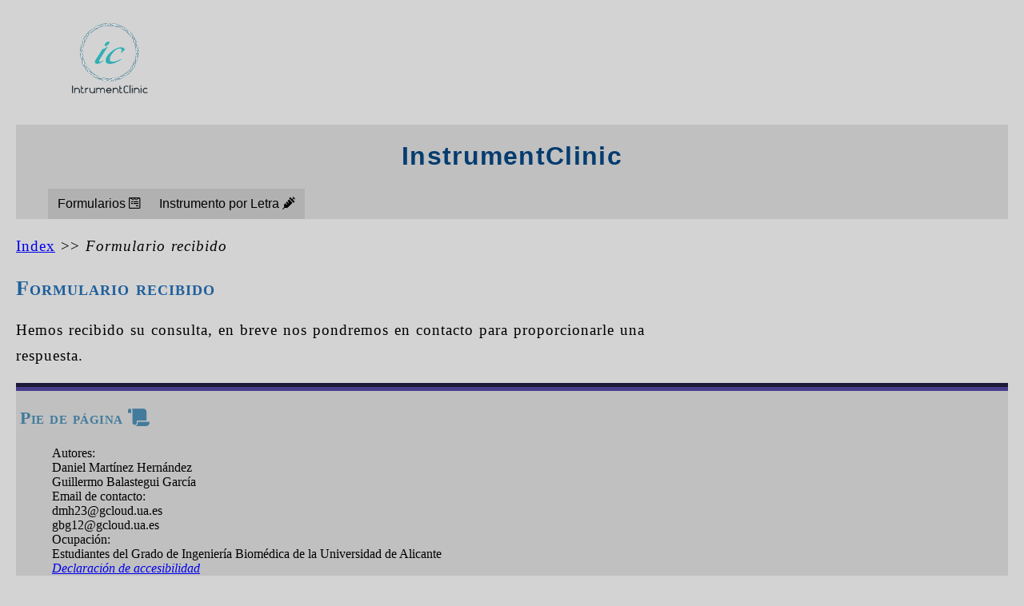

--- FILE ---
content_type: text/html
request_url: https://instrumentclinic.neocities.org/respuesta_formulario
body_size: 1199
content:
<!doctype html> 
<html lang="es">
    <head>
        <meta charset="utf-8">
        <title>InstrumentClinic- Formulario Recibido</title>
        <link href="maquetacion.css" rel="stylesheet" />
        <link href="style.css" rel="stylesheet" title="Normal"/>
        <link href="noche.css" rel="alternate stylesheet" title="Noche"/>
        <link href="styleimpresion.css" rel="stylesheet" type="text/css" media="print"/>
        <link href="stylebajavision.css" rel="alternate stylesheet" title="BajaVision"/>
        <link href="stylehighcontrast.css" rel="alternate stylesheet" title="AltoContraste"/>
        <link href="style_hc_lg.css" rel="alternate stylesheet" title="AltoContraste-LetraGrande"/>
        <meta name="viewport" content="width=device-width,initial-scale=1.0" />
        <script src="https://kit.fontawesome.com/cc7a3cae11.js" crossorigin="anonymous"></script>
    </head>
    <body>
        <figure><a href="index.html"><p><img src="LogoIC.png" width="150" height="105" alt=""></p></a></figure>
        <header>
          <h1>InstrumentClinic</h1>
          <nav>
            <ul>
              <li><a href=""><span class="desaparecer">Formularios</span> <i class="fab fa-wpforms"></i></a>
                <ul>
                  <li><a href="pagina_contacto.html">Formulario de contacto <i class="far fa-address-card"></i></a> </li>
                  <li><a href="pagina_buscador.html">Formulario de busqueda <i class="fas fa-search"></i></a></li>
                  <li><a href="formulariosolicitudinstrumento.html">Formulario para solicitar un nuevo instrumento <i class="fas fa-paper-plane"></i></a> </li>
                </ul>
              </li>
              <li><a href=""><span class="desaparecer">Instrumento por Letra</span> <i class="fas fa-syringe"></i></a>
              <!-- Listado alfabético de los instrumentos médicos-->
                <ul>
                  <li><a href="instrumentos_a.html">A</a>
                    <ul>
                      <li><a href="aguja_hipodermica.html">Aguja hipodérmica</a></li>
                      <li><a href="ambu.html">Ambú</a></li>
                      <li><a href="artroscopio.html">Artroscopio</a></li>
                    </ul>
                  </li>
                  <li><a href="pagina_error.html">B</a></li>
                  <li><a href="pagina_error.html">C</a></li>
                  <li><a href="pagina_error.html">D</a></li>
                  <li><a href="pagina_error.html">E</a></li>
                  <li><a href="instrumentos_f.html">F</a>
                    <ul>
                      <li><a href="forceps.html">Fórceps</a></li>
                    </ul>
                  </li>
                  <li><a href="pagina_error.html">G</a></li>
                  <li><a href="pagina_error.html">H</a></li>
                  <li><a href="pagina_error.html">I</a></li>
                  <li><a href="pagina_error.html">J</a></li>
                  <li><a href="pagina_error.html">K</a></li>
                  <li><a href="pagina_error.html">L</a></li>
                  <li><a href="pagina_error.html">M</a></li>
                  <li><a href="pagina_error.html">N</a></li>
                  <li><a href="pagina_error.html">O</a></li>
                  <li><a href="pagina_error.html">P</a></li>
                  <li><a href="pagina_error.html">Q</a></li>
                  <li><a href="pagina_error.html">R</a></li>
                  <li><a href="pagina_error.html">S</a></li>
                  <li><a href="pagina_error.html">T</a></li>
                  <li><a href="pagina_error.html">U</a></li>
                  <li><a href="pagina_error.html">V</a></li>
                  <li><a href="pagina_error.html">W</a></li>
                  <li><a href="pagina_error.html">X</a></li>
                  <li><a href="pagina_error.html">Y</a></li>
                  <li><a href="pagina_error.html">Z</a></li>
                </ul>
              </li>
            </ul>
          </nav>
        </header>
        <main>
          <nav><p><a href="index.html">Index</a> >> <em>Formulario recibido</em></p></nav>
            <h2>Formulario recibido</h2>
            <p>Hemos recibido su consulta, en breve nos pondremos en contacto para proporcionarle una respuesta.</p>
        </main>
        <footer>
          <h3>Pie de página <i class="fas fa-scroll"></i></h3>
            <ul>
                <li>Autores: <br>
                    Daniel Martínez Hernández
                    <br>
                    Guillermo Balastegui García
                </li>
                <li>Email de contacto: <br>
                    dmh23@gcloud.ua.es
                    <br>
                    gbg12@gcloud.ua.es
                </li>
                <li>Ocupación: <br>
                    Estudiantes del Grado de Ingeniería Biomédica de la Universidad de Alicante
                </li>
                <li>
                    <address><a href="declaracion_accesibilidad.html">Declaración de accesibilidad</a></address> 
                </li>
                <li>
                    <address><a href="mapa_del_sitio_web.html">Mapa del sitio web</a></address> 
                </li>
            </ul>
            <figure><img src="ua-logo-color.png" width="330" alt=""></figure>
        </footer>
    </body>
</html>

--- FILE ---
content_type: text/css
request_url: https://instrumentclinic.neocities.org/maquetacion.css
body_size: 487
content:
header {
    margin:auto;
    font-family:Arial, Helvetica, sans-serif;
    display: inline-block;
    text-align: center;
    width: 100%;
}
body{
    display: block;
    margin: 20px;
}

ul {
    list-style:none;

}

header > nav{
    text-align: center;
}

nav > ul > li {
    float:left;
}

header >nav li a {
    background-color:#000;
    color:#fff;
    text-decoration:none;
    padding:10px 12px;
    display:block;
}

@media screen and (max-width: 700px){
    .desaparecer{
        display: none;
        
    }

    nav li ul {
        display:none;
        position:absolute;
        min-width:120px;
        left: 20px;
    }

}

header >nav li a:hover {
    background-color:#434343;
}

nav li ul {
    display:none;
    position:absolute;
    min-width:140px;
}

nav li:hover > ul {
    display:block;
}

nav li ul li {
    position:relative;
}

nav li ul li ul {
    left: 100px;
    top:0px;
}

h1{
    font-family:Verdana, Geneva, Tahoma, sans-serif;
    letter-spacing: 1.3px;  
}

h2{
    font-variant: small-caps;
    letter-spacing: 1px;
    font-size: 160%;   
}

h3{
    font-variant: small-caps;
    letter-spacing: 0.5px;
    font-size: 135%;  
}

p{
    font-size: 116%;
    text-align: left;
    line-height: 174%;     
    letter-spacing: 1px;     
    word-spacing: 1px;
    max-width: 80ch;
}

table, th, td, tr{
    border: 1px solid black;
}

img{
    max-width:100%;
    height:auto;
}

iframe{
  max-width:100%;
  max-height:100%;
}

footer{
    border-top-width: 10px;
    padding: 5px;
    padding-top: 0px;    
    }

--- FILE ---
content_type: text/css
request_url: https://instrumentclinic.neocities.org/style.css
body_size: 434
content:
body {
    color: black;
    background-color: lightgrey;
    margin: 20px;
}

header{
    background-color: silver;
}

header > nav li a {
    background-color:rgb(177, 177, 177);
    color:black;
    text-decoration:none;
    padding:10px 12px;
    display:block;
}

header > nav li a:hover {
    background-color:#427b9c;
    font-weight: bold;
}

h1{
    color: #043c70;
}
h2{
    color:  #1f609c;
}
h3{
    color: #427b9c;    
}




fieldset legend{
	color: #427b9c;
	border-top: 1px solid #317683;
	border-left: 1px solid #317683;
    border-right: 1px solid #317683;
    border-bottom: 1px solid #317683;
	border-radius: 5px 5px 0px 0px;
	-webkit-border-radius: 5px 5px 0px 0px;
	-moz-border-radius: 5px 5px 0px 0px;
	background: #c1cecd;
	padding: 0px 8px 3px 8px;
	box-shadow: -0px -1px 2px #317683;
	-moz-box-shadow:-0px -1px 2px #317683;
	-webkit-box-shadow:-0px -1px 2px #317683;
	font-weight: normal;
	font-size: 120%;
}

fieldset{
	border-radius: 10px;
	-webkit-border-radius: 10px;
	-moz-border-radius: 10px;
	margin: 0px 0px 10px 0px;
	border: 1px solid #317683;
	padding: 20px;
	background: #c1cecd;
	box-shadow: inset 0px 0px 15px #317683;
	-moz-box-shadow: inset 0px 0px 15px #317683;
    -webkit-box-shadow: inset 0px 0px 15px #317683;

}

label{
	display:block;
    margin:0 0 3px 0;
    font-weight: bold;
	float: none;
	font-size: 100%;
}



/*map{ preguntar acerca de la redimensión de esto
  max-width:100%;
  height:auto;
}*/



footer{
    background-color: silver;
    border-top-style: groove;
    border-top-color: darkslateblue;    
    }


--- FILE ---
content_type: text/css
request_url: https://instrumentclinic.neocities.org/noche.css
body_size: 453
content:
body {
    color:white;
    background-color: #17181a;
    margin: 20px;
}

header{
    background-color: #202225;
}

header > nav li a {
    background-color:#202225;
    color:white;
    text-decoration:none;
    padding:10px 12px;
    display:block;
}

header > nav li a:hover {
    background-color:#29d4c6;
    font-weight: bold;
}

h1{
    color: #29d4c6;   
}
h2{
    color:  #389b8e;    
}
h3{
    color: #559c96;    
}

a{
    color: #81cece;
}

table, th, td, tr{
    border: 1px solid white;
}

fieldset legend{
	color: #559c96;
	border-top: 1px solid #565f61;
	border-left: 1px solid #565f61;
    border-right: 1px solid #565f61;
    border-bottom: 1px solid #565f61;
	border-radius: 5px 5px 0px 0px;
	-webkit-border-radius: 5px 5px 0px 0px;
	-moz-border-radius: 5px 5px 0px 0px;
	background: #3a3b3b;
	padding: 0px 8px 3px 8px;
	box-shadow: -0px -1px 2px #565f61;
	-moz-box-shadow:-0px -1px 2px #565f61;
	-webkit-box-shadow:-0px -1px 2px #565f61;
	font-weight: normal;
	font-size: 120%;
}

fieldset{
	border-radius: 10px;
	-webkit-border-radius: 10px;
	-moz-border-radius: 10px;
	margin: 0px 0px 10px 0px;
	border: 1px solid #565f61;
	padding: 20px;
	background: #3a3b3b;
	box-shadow: inset 0px 0px 15px #565f61;
	-moz-box-shadow: inset 0px 0px 15px #565f61;
    -webkit-box-shadow: inset 0px 0px 15px #565f61;

}

label{
	display:block;
    margin:0 0 3px 0;
    font-weight: bold;
	float: none;
	font-size: 100%;
}


/*map{ preguntar acerca de la redimensión de esto
  max-width:100%;
  height:auto;
}*/

footer{
    background-color: #202225;
    border-top-style: groove;
    border-top-color: rgb(122, 121, 129);   
    }


--- FILE ---
content_type: text/css
request_url: https://instrumentclinic.neocities.org/styleimpresion.css
body_size: 518
content:
body{
    color: black;
    background-color: white;
    margin: 20px;
}
h1{
    color:#043c70;
    font-family: Verdana, Geneva, Tahoma, serif;
    letter-spacing: 1.3px;
}
h2{
    color: #1f609c;
    font-variant: small-caps;
    letter-spacing: 1px;
    font-size: 25.6px;
}
h3{
    color: #427b9c;
    font-variant: small-caps;
    letter-spacing: 0.5px;
    font-size: 21.6px;    
}
p{
    font-size: 15px;
    text-align: justify;
    line-height: 174%;     
    letter-spacing: 1px;     
    word-spacing: 1px;
}
nav{
    display:none;
}

section{
    page-break-inside: avoid;
}
table, th, td, tr{
    border: 1px solid black;
}
fieldset legend{
	color: #427b9c;
	border-top: 1px solid #317683;
	border-left: 1px solid #317683;
    border-right: 1px solid #317683;
    border-bottom: 1px solid #317683;
	border-radius: 5px 5px 0px 0px;
	-webkit-border-radius: 5px 5px 0px 0px;
	-moz-border-radius: 5px 5px 0px 0px;
	background: #c1cecd;
	padding: 0px 8px 3px 8px;
	box-shadow: -0px -1px 2px #317683;
	-moz-box-shadow:-0px -1px 2px #317683;
	-webkit-box-shadow:-0px -1px 2px #317683;
	font-weight: normal;
	font-size: 19.2px;
}
fieldset{
	border-radius: 10px;
	-webkit-border-radius: 10px;
	-moz-border-radius: 10px;
	margin: 0px 0px 10px 0px;
	border: 1px solid #317683;
	padding: 20px;
	background: #c1cecd;
	box-shadow: inset 0px 0px 15px #317683;
	-moz-box-shadow: inset 0px 0px 15px #317683;
    -webkit-box-shadow: inset 0px 0px 15px #317683;
}
label{
	display:block;
    margin:0 0 3px 0;
    font-weight: bold;
	float: none;
	font-size: 16px;
}
img{
    max-width:65%;

    height:auto;
}
iframe{
    max-width:100%;
    max-height:100%;
}
footer{
    background-color: white;
    border-top-style: groove;
    border-top-color: darkslateblue;
    border-top-width: 10px;
    padding: 5px;
    padding-top: 0px;   
    page-break-inside: avoid; 
}

--- FILE ---
content_type: text/css
request_url: https://instrumentclinic.neocities.org/stylebajavision.css
body_size: 658
content:
body {
    color: black;
    background-color: lightgrey;
    margin: 20px;
}

header{
    background-color: silver;
}

header > nav li a {
    background-color:rgb(177, 177, 177);
    color:black;
    text-decoration:none;
    padding:10px 12px;
    display:block;
}

header > nav li a:hover {
    background-color:#427b9c;
    font-weight: bold;
}

h1{
    color: #043c70;
    font-family:Verdana, Geneva, Tahoma, sans-serif;
    letter-spacing: 1.3px;
    font-size: 2.75em;
    
    
    
}
h2{
    color:  #1f609c;
    font-variant: small-caps;
    letter-spacing: 1px;
    font-size: 2.6em;
    
}
h3{
    color: #427b9c;
    font-variant: small-caps;
    letter-spacing: 0.5px;
    font-size: 2em;
    
    
}
p{
    text-align: left;
    line-height: 174%;     
    letter-spacing: 1px;     
    word-spacing: 1px;
    font-size: 1.7em;
    max-width: 80ch;
}

table, th, td, tr{
    border: 1px solid black;
    font-size: 1.2em;
}

fieldset legend{
	color: #427b9c;
	border-top: 1px solid #317683;
	border-left: 1px solid #317683;
    border-right: 1px solid #317683;
    border-bottom: 1px solid #317683;
	border-radius: 5px 5px 0px 0px;
	-webkit-border-radius: 5px 5px 0px 0px;
	-moz-border-radius: 5px 5px 0px 0px;
	background: #c1cecd;
	padding: 0px 8px 3px 8px;
	box-shadow: -0px -1px 2px #317683;
	-moz-box-shadow:-0px -1px 2px #317683;
	-webkit-box-shadow:-0px -1px 2px #317683;
	font-weight: normal;
	font-size: 120%;
}

fieldset{
	border-radius: 10px;
	-webkit-border-radius: 10px;
	-moz-border-radius: 10px;
	margin: 0px 0px 10px 0px;
	border: 1px solid #317683;
	padding: 20px;
	background: #c1cecd;
	box-shadow: inset 0px 0px 15px #317683;
	-moz-box-shadow: inset 0px 0px 15px #317683;
    -webkit-box-shadow: inset 0px 0px 15px #317683;

}

label{
	display:block;
    margin:0 0 3px 0;
    font-weight: bold;
	float: none;
	font-size: 1em;
}


img{
    max-width:140%;
    width: 50%;
    height:auto;
}
/*map{ preguntar acerca de la redimensión de esto
  max-width:100%;
  height:auto;
}*/

iframe{
  max-width:100%;
  max-height:100%;
}

footer{
    background-color: silver;
    border-top-style: groove;
    border-top-color: darkslateblue;
    border-top-width: 10px;
    padding: 5px;
    padding-top: 0px;
    font-size: 1.5em;    
    }
a{
    font-size: 1.2em;
}
img header{
    width: 10%;
}


--- FILE ---
content_type: text/css
request_url: https://instrumentclinic.neocities.org/stylehighcontrast.css
body_size: 446
content:

body {
    color: white;
    background-color: #043c70;
    margin: 20px;
}

header {
    background-color: #043563;
}

header > nav li a {
    background-color:#042f58;
    color:white;
    text-decoration:none;
    padding:10px 12px;
    display:block;
}

header > nav li a:hover {
    background-color:#809492;
    font-weight: bold;
}

h1{
    color:#f5f5f5;    
}
h2{
    color: #ffffff;    
}
h3{
    color: ghostwhite;    
    
}
p{
    color:white;
}

table, th, td, tr{
    color: white;
}

fieldset legend{
	color: white;
	border-top: 1px solid #daa520;
	border-left: 1px solid #daa520;
    border-right: 1px solid #daa520;
    border-bottom: 1px solid #daa520;
	border-radius: 5px 5px 0px 0px;
	-webkit-border-radius: 5px 5px 0px 0px;
	-moz-border-radius: 5px 5px 0px 0px;
	background: #043563;
	padding: 0px 8px 3px 8px;
	box-shadow: -0px -1px 2px #daa520;
	-moz-box-shadow:-0px -1px 2px #daa520;
	-webkit-box-shadow:-0px -1px 2px #daa520;
	font-weight: normal;
	font-size: 120%;
}

fieldset{
	border-radius: 10px;
	-webkit-border-radius: 10px;
	-moz-border-radius: 10px;
	margin: 0px 0px 10px 0px;
	border: 1px solid #daa520;
	padding: 20px;
	background: #043563;
	box-shadow: inset 0px 0px 15px #daa520;
	-moz-box-shadow: inset 0px 0px 15px #daa520;
    -webkit-box-shadow: inset 0px 0px 15px #daa520;

}

label{
	display:block;
    margin:0 0 3px 0;
    font-weight: bold;
	float: none;
	font-size: 100%;
}


/*map{ preguntar acerca de la redimensión de esto
  max-width:100%;
  height:auto;
}*/


footer{
    background-color: #043563;
    border-top-style: groove;
    border-top-color: #daa520;
    color:white; 
    }
a{
    color:#ffff00;
}


--- FILE ---
content_type: text/css
request_url: https://instrumentclinic.neocities.org/style_hc_lg.css
body_size: -79
content:

@import 'stylebajavision.css';
@import 'stylehighcontrast.css';


